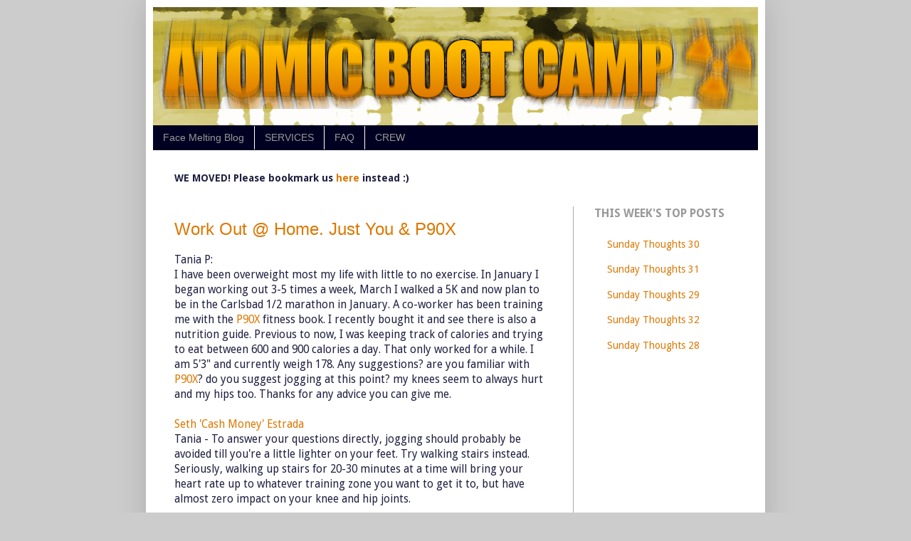

--- FILE ---
content_type: text/html; charset=UTF-8
request_url: http://abc.savant-studios.com/2010/11/work-out-home-just-you-p90x.html
body_size: 13057
content:
<!DOCTYPE html>
<html class='v2' dir='ltr' xmlns='http://www.w3.org/1999/xhtml' xmlns:b='http://www.google.com/2005/gml/b' xmlns:data='http://www.google.com/2005/gml/data' xmlns:expr='http://www.google.com/2005/gml/expr' xmlns:fb='https://www.facebook.com/2008/fbml'>
<head>
<link href='https://www.blogger.com/static/v1/widgets/335934321-css_bundle_v2.css' rel='stylesheet' type='text/css'/>
<meta content='382860271784680' property='fb:app_id'/>
<meta content='IE=EmulateIE7' http-equiv='X-UA-Compatible'/>
<meta content='width=1100' name='viewport'/>
<meta content='text/html; charset=UTF-8' http-equiv='Content-Type'/>
<meta content='blogger' name='generator'/>
<link href='http://abc.savant-studios.com/favicon.ico' rel='icon' type='image/x-icon'/>
<link href='http://abc.savant-studios.com/2010/11/work-out-home-just-you-p90x.html' rel='canonical'/>
<link rel="alternate" type="application/atom+xml" title="FACE MELTING BLOG - Atom" href="http://abc.savant-studios.com/feeds/posts/default" />
<link rel="alternate" type="application/rss+xml" title="FACE MELTING BLOG - RSS" href="http://abc.savant-studios.com/feeds/posts/default?alt=rss" />
<link rel="service.post" type="application/atom+xml" title="FACE MELTING BLOG - Atom" href="https://www.blogger.com/feeds/6687065322189229642/posts/default" />

<link rel="alternate" type="application/atom+xml" title="FACE MELTING BLOG - Atom" href="http://abc.savant-studios.com/feeds/8989904766031375325/comments/default" />
<!--Can't find substitution for tag [blog.ieCssRetrofitLinks]-->
<link href='http://www.assoc-amazon.com/e/ir?t=savantfitness-20&l=btl&camp=213689&creative=392969&o=1&a=' rel='image_src'/>
<meta content='http://abc.savant-studios.com/2010/11/work-out-home-just-you-p90x.html' property='og:url'/>
<meta content='Work Out @ Home. Just You &amp; P90X' property='og:title'/>
<meta content='Tania P:   I  have been overweight most my life with little to no exercise. In  January I began working out 3-5 times a week, March I walked...' property='og:description'/>
<meta content='https://lh3.googleusercontent.com/blogger_img_proxy/AEn0k_t4-gh1MxXBtgPj02IKvmMeex_s2CtaPAoc-PG1fEEj3KnuG5VZP9PtSZB0iizN2Ss7sbtg92qDmMqg8YYInPAF25ghXzeIa1RM-qMlqQGoPDi-Ttnc1OCGK786qIeo4vLcl69TaTZr1nAekScEGXhoefaHbaB7lfPP9TPNx9cb=w1200-h630-p-k-no-nu' property='og:image'/>
<title>FACE MELTING BLOG: Work Out @ Home. Just You & P90X</title>
<!-- GdNOcLt6PJWxPXKAj5OePjC7LqM -->
<style type='text/css'>@font-face{font-family:'Droid Sans';font-style:normal;font-weight:400;font-display:swap;src:url(//fonts.gstatic.com/s/droidsans/v19/SlGVmQWMvZQIdix7AFxXkHNSbRYXags.woff2)format('woff2');unicode-range:U+0000-00FF,U+0131,U+0152-0153,U+02BB-02BC,U+02C6,U+02DA,U+02DC,U+0304,U+0308,U+0329,U+2000-206F,U+20AC,U+2122,U+2191,U+2193,U+2212,U+2215,U+FEFF,U+FFFD;}@font-face{font-family:'Droid Sans';font-style:normal;font-weight:700;font-display:swap;src:url(//fonts.gstatic.com/s/droidsans/v19/SlGWmQWMvZQIdix7AFxXmMh3eDs1ZyHKpWg.woff2)format('woff2');unicode-range:U+0000-00FF,U+0131,U+0152-0153,U+02BB-02BC,U+02C6,U+02DA,U+02DC,U+0304,U+0308,U+0329,U+2000-206F,U+20AC,U+2122,U+2191,U+2193,U+2212,U+2215,U+FEFF,U+FFFD;}</style>
<style id='page-skin-1' type='text/css'><!--
/*
-----------------------------------------------
Blogger Template Style
Name:     Simple
Designer: Josh Peterson
URL:      www.noaesthetic.com
----------------------------------------------- */
/* Variable definitions
====================
<Variable name="keycolor" description="Main Color" type="color" default="#66bbdd"/>
<Group description="Page Text" selector="body">
<Variable name="body.font" description="Font" type="font"
default="normal normal 12px Arial, Tahoma, Helvetica, FreeSans, sans-serif"/>
<Variable name="body.text.color" description="Text Color" type="color" default="#222222"/>
</Group>
<Group description="Backgrounds" selector=".body-fauxcolumns-outer">
<Variable name="body.background.color" description="Outer Background" type="color" default="#66bbdd"/>
<Variable name="content.background.color" description="Main Background" type="color" default="#ffffff"/>
<Variable name="header.background.color" description="Header Background" type="color" default="transparent"/>
</Group>
<Group description="Links" selector=".main-outer">
<Variable name="link.color" description="Link Color" type="color" default="#2288bb"/>
<Variable name="link.visited.color" description="Visited Color" type="color" default="#888888"/>
<Variable name="link.hover.color" description="Hover Color" type="color" default="#33aaff"/>
</Group>
<Group description="Blog Title" selector=".header h1">
<Variable name="header.font" description="Font" type="font"
default="normal normal 60px Arial, Tahoma, Helvetica, FreeSans, sans-serif"/>
<Variable name="header.text.color" description="Title Color" type="color" default="#3399bb" />
</Group>
<Group description="Blog Description" selector=".header .description">
<Variable name="description.text.color" description="Description Color" type="color"
default="#777777" />
</Group>
<Group description="Tabs Text" selector=".tabs-inner .widget li a">
<Variable name="tabs.font" description="Font" type="font"
default="normal normal 14px Arial, Tahoma, Helvetica, FreeSans, sans-serif"/>
<Variable name="tabs.text.color" description="Text Color" type="color" default="#999999"/>
<Variable name="tabs.selected.text.color" description="Selected Color" type="color" default="#000000"/>
</Group>
<Group description="Tabs Background" selector=".tabs-outer .PageList">
<Variable name="tabs.background.color" description="Background Color" type="color" default="#f5f5f5"/>
<Variable name="tabs.selected.background.color" description="Selected Color" type="color" default="#eeeeee"/>
</Group>
<Group description="Post Title" selector="h3.post-title, .comments h4">
<Variable name="post.title.font" description="Font" type="font"
default="normal normal 22px Arial, Tahoma, Helvetica, FreeSans, sans-serif"/>
</Group>
<Group description="Date Header" selector=".date-header">
<Variable name="date.header.color" description="Text Color" type="color"
default="#1f1f41"/>
<Variable name="date.header.background.color" description="Background Color" type="color"
default="transparent"/>
</Group>
<Group description="Post Footer" selector=".post-footer">
<Variable name="post.footer.text.color" description="Text Color" type="color" default="#666666"/>
<Variable name="post.footer.background.color" description="Background Color" type="color"
default="#f9f9f9"/>
<Variable name="post.footer.border.color" description="Shadow Color" type="color" default="#eeeeee"/>
</Group>
<Group description="Gadgets" selector="h2">
<Variable name="widget.title.font" description="Title Font" type="font"
default="normal bold 11px Arial, Tahoma, Helvetica, FreeSans, sans-serif"/>
<Variable name="widget.title.text.color" description="Title Color" type="color" default="#000000"/>
<Variable name="widget.alternate.text.color" description="Alternate Color" type="color" default="#999999"/>
</Group>
<Group description="Images" selector=".main-inner">
<Variable name="image.background.color" description="Background Color" type="color" default="#ffffff"/>
<Variable name="image.border.color" description="Border Color" type="color" default="#eeeeee"/>
<Variable name="image.text.color" description="Caption Text Color" type="color" default="#1f1f41"/>
</Group>
<Group description="Accents" selector=".content-inner">
<Variable name="body.rule.color" description="Separator Line Color" type="color" default="#eeeeee"/>
<Variable name="tabs.border.color" description="Tabs Border Color" type="color" default="#aaaaaa"/>
</Group>
<Variable name="body.background" description="Body Background" type="background"
color="#cccccc" default="$(color) none repeat scroll top left"/>
<Variable name="body.background.override" description="Body Background Override" type="string" default=""/>
<Variable name="body.background.gradient.cap" description="Body Gradient Cap" type="url"
default="url(//www.blogblog.com/1kt/simple/gradients_light.png)"/>
<Variable name="body.background.gradient.tile" description="Body Gradient Tile" type="url"
default="url(//www.blogblog.com/1kt/simple/body_gradient_tile_light.png)"/>
<Variable name="content.background.color.selector" description="Content Background Color Selector" type="string" default=".content-inner"/>
<Variable name="content.padding" description="Content Padding" type="length" default="10px"/>
<Variable name="content.padding.horizontal" description="Content Horizontal Padding" type="length" default="10px"/>
<Variable name="content.shadow.spread" description="Content Shadow Spread" type="length" default="40px"/>
<Variable name="content.shadow.spread.webkit" description="Content Shadow Spread (WebKit)" type="length" default="5px"/>
<Variable name="content.shadow.spread.ie" description="Content Shadow Spread (IE)" type="length" default="10px"/>
<Variable name="main.border.width" description="Main Border Width" type="length" default="0"/>
<Variable name="header.background.gradient" description="Header Gradient" type="url" default="none"/>
<Variable name="header.shadow.offset.left" description="Header Shadow Offset Left" type="length" default="-1px"/>
<Variable name="header.shadow.offset.top" description="Header Shadow Offset Top" type="length" default="-1px"/>
<Variable name="header.shadow.spread" description="Header Shadow Spread" type="length" default="1px"/>
<Variable name="header.padding" description="Header Padding" type="length" default="30px"/>
<Variable name="header.border.size" description="Header Border Size" type="length" default="1px"/>
<Variable name="header.bottom.border.size" description="Header Bottom Border Size" type="length" default="1px"/>
<Variable name="header.border.horizontalsize" description="Header Horizontal Border Size" type="length" default="0"/>
<Variable name="description.text.size" description="Description Text Size" type="string" default="140%"/>
<Variable name="tabs.margin.top" description="Tabs Margin Top" type="length" default="0" />
<Variable name="tabs.margin.side" description="Tabs Side Margin" type="length" default="30px" />
<Variable name="tabs.background.gradient" description="Tabs Background Gradient" type="url"
default="url(//www.blogblog.com/1kt/simple/gradients_light.png)"/>
<Variable name="tabs.border.width" description="Tabs Border Width" type="length" default="1px"/>
<Variable name="tabs.bevel.border.width" description="Tabs Bevel Border Width" type="length" default="1px"/>
<Variable name="date.header.padding" description="Date Header Padding" type="string" default="inherit"/>
<Variable name="date.header.letterspacing" description="Date Header Letter Spacing" type="string" default="inherit"/>
<Variable name="date.header.margin" description="Date Header Margin" type="string" default="inherit"/>
<Variable name="post.margin.bottom" description="Post Bottom Margin" type="length" default="25px"/>
<Variable name="image.border.small.size" description="Image Border Small Size" type="length" default="2px"/>
<Variable name="image.border.large.size" description="Image Border Large Size" type="length" default="5px"/>
<Variable name="page.width.selector" description="Page Width Selector" type="string" default=".region-inner"/>
<Variable name="page.width" description="Page Width" type="string" default="auto"/>
<Variable name="main.section.margin" description="Main Section Margin" type="length" default="15px"/>
<Variable name="main.padding" description="Main Padding" type="length" default="15px"/>
<Variable name="main.padding.top" description="Main Padding Top" type="length" default="30px"/>
<Variable name="main.padding.bottom" description="Main Padding Bottom" type="length" default="30px"/>
<Variable name="paging.background"
color="#ffffff"
description="Background of blog paging area" type="background"
default="transparent none no-repeat scroll top center"/>
<Variable name="footer.bevel" description="Bevel border length of footer" type="length" default="0"/>
<Variable name="mobile.background.overlay" description="Mobile Background Overlay" type="string"
default="transparent none repeat scroll top left"/>
<Variable name="mobile.background.size" description="Mobile Background Size" type="string" default="auto"/>
<Variable name="mobile.button.color" description="Mobile Button Color" type="color" default="#ffffff" />
<Variable name="startSide" description="Side where text starts in blog language" type="automatic" default="left"/>
<Variable name="endSide" description="Side where text ends in blog language" type="automatic" default="right"/>
*/
/* Content
----------------------------------------------- */
body {
font: normal normal 14px Droid Sans;
color: #1f1f41;
background: #cccccc none repeat scroll top left;
padding: 0 40px 40px 40px;
}
html body .region-inner {
min-width: 0;
max-width: 100%;
width: auto;
}
a:link {
text-decoration:none;
color: #dd7700;
}
a:visited {
text-decoration:none;
color: #666666;
}
a:hover {
text-decoration:underline;
color: #cc6600;
}
.body-fauxcolumn-outer .fauxcolumn-inner {
background: transparent none repeat scroll top left;
_background-image: none;
}
.body-fauxcolumn-outer .cap-top {
position: absolute;
z-index: 1;
height: 400px;
width: 100%;
background: #cccccc none repeat scroll top left;
}
.body-fauxcolumn-outer .cap-top .cap-left {
width: 100%;
background: transparent none repeat-x scroll top left;
_background-image: none;
}
.content-outer {
-moz-box-shadow: 0 0 40px rgba(0, 0, 0, .15);
-webkit-box-shadow: 0 0 5px rgba(0, 0, 0, .15);
-goog-ms-box-shadow: 0 0 10px #333333;
box-shadow: 0 0 40px rgba(0, 0, 0, .15);
margin-bottom: 1px;
}
.content-inner {
padding: 10px 10px;
}
.content-inner {
background-color: #ffffff;
}
/* Header
----------------------------------------------- */
.header-outer {
background: transparent none repeat-x scroll 0 -400px;
_background-image: none;
}
.Header h1 {
font: normal normal 60px Impact, sans-serif;;
color: #dd7700;
text-shadow: -1px -1px 1px rgba(0, 0, 0, .2);
}
.Header h1 a {
color: #dd7700;
}
.Header .description {
font-size: 140%;
color: #aaaaaa;
}
.header-inner .Header .titlewrapper {
padding: 22px 30px;
}
.header-inner .Header .descriptionwrapper {
padding: 0 30px;
}
/* Tabs
----------------------------------------------- */
.tabs-inner .section:first-child {
border-top: 1px solid transparent;
}
.tabs-inner .section:first-child ul {
margin-top: -1px;
border-top: 1px solid transparent;
border-left: 0 solid transparent;
border-right: 0 solid transparent;
}
.tabs-inner .widget ul {
background: #000022 none repeat-x scroll 0 -800px;
_background-image: none;
border-bottom: 1px solid transparent;
margin-top: 0;
margin-left: -30px;
margin-right: -30px;
}
.tabs-inner .widget li a {
display: inline-block;
padding: .6em 1em;
font: normal normal 14px Verdana, Geneva, sans-serif;;
color: #999999;
border-left: 1px solid #ffffff;
border-right: 0 solid transparent;
}
.tabs-inner .widget li:first-child a {
border-left: none;
}
.tabs-inner .widget li.selected a, .tabs-inner .widget li a:hover {
color: #ffffff;
background-color: #cc6600;
text-decoration: none;
}
/* Columns
----------------------------------------------- */
.main-outer {
border-top: 0 solid #aaaaaa;
}
.fauxcolumn-left-outer .fauxcolumn-inner {
border-right: 1px solid #aaaaaa;
}
.fauxcolumn-right-outer .fauxcolumn-inner {
border-left: 1px solid #aaaaaa;
}
/* Headings
----------------------------------------------- */
h2 {
margin: 0 0 1em 0;
font: normal bold 16px Droid Sans;
color: #999999;
text-transform: uppercase;
}
/* Widgets
----------------------------------------------- */
.widget .zippy {
color: #999999;
text-shadow: 2px 2px 1px rgba(0, 0, 0, .1);
}
.widget .popular-posts ul {
list-style: none;
}
/* Posts
----------------------------------------------- */
.date-header span {
background-color: transparent;
color: transparent;
padding: inherit;
letter-spacing: inherit;
margin: inherit;
background:white;
border-bottom: 0px solid #000000;
font-size:0px;
margin-left:0px;
padding:0px 0px 0px 0px;
width:0px;
word-wrap:break-word;
float:left;
}
.main-inner {
padding-top: 30px;
padding-bottom: 30px;
}
.main-inner .column-center-inner {
padding: 0 15px;
}
.main-inner .column-center-inner .section {
margin: 0 15px;
}
.post {
margin: 0 0 25px 0;
}
h3.post-title, .comments h4 {
font: normal normal 24px Impact, sans-serif;
margin: .75em 0 0;
}
.post-body {
font-size: 110%;
line-height: 1.4;
position: relative;
}
.post-body img, .post-body .tr-caption-container, .Profile img, .Image img,
.BlogList .item-thumbnail img {
padding: 0;
background: #000022;
border: 1px solid #cccccc;
-moz-box-shadow: 1px 1px 5px rgba(0, 0, 0, .1);
-webkit-box-shadow: 1px 1px 5px rgba(0, 0, 0, .1);
box-shadow: 1px 1px 5px rgba(0, 0, 0, .1);
}
.post-body img, .post-body .tr-caption-container {
padding: 1px;
}
.post-body .tr-caption-container {
color: #1f1f41;
}
.post-body .tr-caption-container img {
padding: 0;
background: transparent;
border: none;
-moz-box-shadow: 0 0 0 rgba(0, 0, 0, .1);
-webkit-box-shadow: 0 0 0 rgba(0, 0, 0, .1);
box-shadow: 0 0 0 rgba(0, 0, 0, .1);
}
.post-header {
margin: 0 0 1.5em;
line-height: 1.6;
font-size: 90%;
}
.post-footer {
margin: 20px -2px 0;
padding: 5px 10px;
color: #aaaaaa;
background-color: transparent;
border-bottom: 1px solid #999999;
line-height: 1.6;
font-size: 90%;
}
#comments .comment-author {
padding-top: 1.5em;
border-top: 1px solid #aaaaaa;
background-position: 0 1.5em;
}
#comments .comment-author:first-child {
padding-top: 0;
border-top: none;
}
.avatar-image-container {
margin: .2em 0 0;
}
#comments .avatar-image-container img {
border: 1px solid #cccccc;
}
/* Comments
----------------------------------------------- */
.comments .comments-content .icon.blog-author {
background-repeat: no-repeat;
background-image: url([data-uri]);
}
.comments .comments-content .loadmore a {
border-top: 1px solid #999999;
border-bottom: 1px solid #999999;
}
.comments .comment-thread.inline-thread {
background-color: transparent;
}
.comments .continue {
border-top: 2px solid #999999;
}
/* Accents
---------------------------------------------- */
.section-columns td.columns-cell {
border-left: 1px solid #aaaaaa;
}
.blog-pager {
background: transparent none no-repeat scroll top center;
}
.blog-pager-older-link, .home-link,
.blog-pager-newer-link {
background-color: #ffffff;
padding: 5px;
}
.footer-outer {
border-top: 0 dashed #bbbbbb;
}
/* Mobile
----------------------------------------------- */
body.mobile  {
background-size: auto;
}
.mobile .body-fauxcolumn-outer {
background: transparent none repeat scroll top left;
}
.mobile .body-fauxcolumn-outer .cap-top {
background-size: 100% auto;
}
.mobile .content-outer {
-webkit-box-shadow: 0 0 3px rgba(0, 0, 0, .15);
box-shadow: 0 0 3px rgba(0, 0, 0, .15);
padding: 0 40px;
}
body.mobile .AdSense {
margin: 0 -40px;
}
.mobile .tabs-inner .widget ul {
margin-left: 0;
margin-right: 0;
}
.mobile .post {
margin: 0;
}
.mobile .main-inner .column-center-inner .section {
margin: 0;
}
.mobile .date-header span {
padding: 0.1em 10px;
margin: 0 -10px;
}
.mobile h3.post-title {
margin: 0;
}
.mobile .blog-pager {
background: transparent none no-repeat scroll top center;
}
.mobile .footer-outer {
border-top: none;
}
.mobile .main-inner, .mobile .footer-inner {
background-color: #ffffff;
}
.mobile-index-contents {
color: #1f1f41;
}
.mobile-link-button {
background-color: #dd7700;
}
.mobile-link-button a:link, .mobile-link-button a:visited {
color: #ffffff;
}
.mobile .tabs-inner .section:first-child {
border-top: none;
}
.mobile .tabs-inner .PageList .widget-content {
background-color: #cc6600;
color: #ffffff;
border-top: 1px solid transparent;
border-bottom: 1px solid transparent;
}
.mobile .tabs-inner .PageList .widget-content .pagelist-arrow {
border-left: 1px solid transparent;
}
#navbar
{
height:0px;
visibility:hidden;
display:none
}
--></style>
<style id='template-skin-1' type='text/css'><!--
body {
min-width: 870px;
}
.content-outer, .content-fauxcolumn-outer, .region-inner {
min-width: 870px;
max-width: 870px;
_width: 870px;
}
.main-inner .columns {
padding-left: 0px;
padding-right: 260px;
}
.main-inner .fauxcolumn-center-outer {
left: 0px;
right: 260px;
/* IE6 does not respect left and right together */
_width: expression(this.parentNode.offsetWidth -
parseInt("0px") -
parseInt("260px") + 'px');
}
.main-inner .fauxcolumn-left-outer {
width: 0px;
}
.main-inner .fauxcolumn-right-outer {
width: 260px;
}
.main-inner .column-left-outer {
width: 0px;
right: 100%;
margin-left: -0px;
}
.main-inner .column-right-outer {
width: 260px;
margin-right: -260px;
}
#layout {
min-width: 0;
}
#layout .content-outer {
min-width: 0;
width: 800px;
}
#layout .region-inner {
min-width: 0;
width: auto;
}
--></style>
<link href='http://mfi.re/imgbnc.php/b22cbbc08dda9a0f0026d61deb5456034g.jpg' rel='shortcut icon'/>
<link href='http://mfi.re/imgbnc.php/b22cbbc08dda9a0f0026d61deb5456034g.jpg' rel='icon'/>
<script src='http://w.sharethis.com/button/buttons.js' type='text/javascript'></script>
<script type='text/javascript'>stLight.options({publisher: "afcf103e-f9d9-4032-8510-4669620ac2e2"});</script>
<script type='text/javascript'>

  var _gaq = _gaq || [];
  _gaq.push(['_setAccount', 'UA-10750928-4']);
  _gaq.push(['_setDomainName', 'toxic-fat.com']);
  _gaq.push(['_trackPageview']);

  (function() {
    var ga = document.createElement('script'); ga.type = 'text/javascript'; ga.async = true;
    ga.src = ('https:' == document.location.protocol ? 'https://ssl' : 'http://www') + '.google-analytics.com/ga.js';
    var s = document.getElementsByTagName('script')[0]; s.parentNode.insertBefore(ga, s);
  })();

</script>
<link href='https://www.blogger.com/dyn-css/authorization.css?targetBlogID=6687065322189229642&amp;zx=84d816c3-7a29-4503-9186-c668a67af844' media='none' onload='if(media!=&#39;all&#39;)media=&#39;all&#39;' rel='stylesheet'/><noscript><link href='https://www.blogger.com/dyn-css/authorization.css?targetBlogID=6687065322189229642&amp;zx=84d816c3-7a29-4503-9186-c668a67af844' rel='stylesheet'/></noscript>
<meta name='google-adsense-platform-account' content='ca-host-pub-1556223355139109'/>
<meta name='google-adsense-platform-domain' content='blogspot.com'/>

<!-- data-ad-client=ca-pub-0625452863408907 -->

</head>
<body class='loading'>
<div class='navbar section' id='navbar'><div class='widget Navbar' data-version='1' id='Navbar1'><script type="text/javascript">
    function setAttributeOnload(object, attribute, val) {
      if(window.addEventListener) {
        window.addEventListener('load',
          function(){ object[attribute] = val; }, false);
      } else {
        window.attachEvent('onload', function(){ object[attribute] = val; });
      }
    }
  </script>
<div id="navbar-iframe-container"></div>
<script type="text/javascript" src="https://apis.google.com/js/platform.js"></script>
<script type="text/javascript">
      gapi.load("gapi.iframes:gapi.iframes.style.bubble", function() {
        if (gapi.iframes && gapi.iframes.getContext) {
          gapi.iframes.getContext().openChild({
              url: 'https://www.blogger.com/navbar/6687065322189229642?po\x3d8989904766031375325\x26origin\x3dhttp://abc.savant-studios.com',
              where: document.getElementById("navbar-iframe-container"),
              id: "navbar-iframe"
          });
        }
      });
    </script><script type="text/javascript">
(function() {
var script = document.createElement('script');
script.type = 'text/javascript';
script.src = '//pagead2.googlesyndication.com/pagead/js/google_top_exp.js';
var head = document.getElementsByTagName('head')[0];
if (head) {
head.appendChild(script);
}})();
</script>
</div></div>
<div class='body-fauxcolumns'>
<div class='fauxcolumn-outer body-fauxcolumn-outer'>
<div class='cap-top'>
<div class='cap-left'></div>
<div class='cap-right'></div>
</div>
<div class='fauxborder-left'>
<div class='fauxborder-right'></div>
<div class='fauxcolumn-inner'>
</div>
</div>
<div class='cap-bottom'>
<div class='cap-left'></div>
<div class='cap-right'></div>
</div>
</div>
</div>
<div class='content'>
<div class='content-fauxcolumns'>
<div class='fauxcolumn-outer content-fauxcolumn-outer'>
<div class='cap-top'>
<div class='cap-left'></div>
<div class='cap-right'></div>
</div>
<div class='fauxborder-left'>
<div class='fauxborder-right'></div>
<div class='fauxcolumn-inner'>
</div>
</div>
<div class='cap-bottom'>
<div class='cap-left'></div>
<div class='cap-right'></div>
</div>
</div>
</div>
<div class='content-outer'>
<div class='content-cap-top cap-top'>
<div class='cap-left'></div>
<div class='cap-right'></div>
</div>
<div class='fauxborder-left content-fauxborder-left'>
<div class='fauxborder-right content-fauxborder-right'></div>
<div class='content-inner'>
<header>
<div class='header-outer'>
<div class='header-cap-top cap-top'>
<div class='cap-left'></div>
<div class='cap-right'></div>
</div>
<div class='fauxborder-left header-fauxborder-left'>
<div class='fauxborder-right header-fauxborder-right'></div>
<div class='region-inner header-inner'>
<div class='header section' id='header'><div class='widget Header' data-version='1' id='Header1'>
<div id='header-inner'>
<a href='http://abc.savant-studios.com/' style='display: block'>
<img alt='FACE MELTING BLOG' height='166px; ' id='Header1_headerimg' src='https://blogger.googleusercontent.com/img/b/R29vZ2xl/AVvXsEgL9h3pDFs1aVIonF0jSavK20BjZVT2bsiOp4spA51MFHsfIo9vyhBAoKbNu2sG64gjD-Zm0W7SgEHDIZkX_5lWPzm03-0cbAZMF5vpkXidyyGEeyrhUv_722Vb-MzwTbfuOmPIAJHo1kff/s1600/2012-9-24_SITE-banner.png' style='display: block' width='851px; '/>
</a>
</div>
</div></div>
</div>
</div>
<div class='header-cap-bottom cap-bottom'>
<div class='cap-left'></div>
<div class='cap-right'></div>
</div>
</div>
</header>
<div class='tabs-outer'>
<div class='tabs-cap-top cap-top'>
<div class='cap-left'></div>
<div class='cap-right'></div>
</div>
<div class='fauxborder-left tabs-fauxborder-left'>
<div class='fauxborder-right tabs-fauxborder-right'></div>
<div class='region-inner tabs-inner'>
<div class='tabs section' id='crosscol'><div class='widget PageList' data-version='1' id='PageList1'>
<h2>Pages</h2>
<div class='widget-content'>
<ul>
<li>
<a href='http://abc.savant-studios.com/'>Face Melting Blog</a>
</li>
<li>
<a href='http://abc.savant-studios.com/p/boot-camps.html'>SERVICES</a>
</li>
<li>
<a href='http://abc.savant-studios.com/p/faq.html'>FAQ</a>
</li>
<li>
<a href='http://abc.savant-studios.com/p/crew.html'>CREW</a>
</li>
</ul>
<div class='clear'></div>
</div>
</div></div>
<div class='tabs section' id='crosscol-overflow'><div class='widget Text' data-version='1' id='Text1'>
<div class='widget-content'>
<b>WE MOVED! Please bookmark us <a href="http://abc.savant-studios.com/">here </a>instead :)</b>
</div>
<div class='clear'></div>
</div></div>
</div>
</div>
<div class='tabs-cap-bottom cap-bottom'>
<div class='cap-left'></div>
<div class='cap-right'></div>
</div>
</div>
<div class='main-outer'>
<div class='main-cap-top cap-top'>
<div class='cap-left'></div>
<div class='cap-right'></div>
</div>
<div class='fauxborder-left main-fauxborder-left'>
<div class='fauxborder-right main-fauxborder-right'></div>
<div class='region-inner main-inner'>
<div class='columns fauxcolumns'>
<div class='fauxcolumn-outer fauxcolumn-center-outer'>
<div class='cap-top'>
<div class='cap-left'></div>
<div class='cap-right'></div>
</div>
<div class='fauxborder-left'>
<div class='fauxborder-right'></div>
<div class='fauxcolumn-inner'>
</div>
</div>
<div class='cap-bottom'>
<div class='cap-left'></div>
<div class='cap-right'></div>
</div>
</div>
<div class='fauxcolumn-outer fauxcolumn-left-outer'>
<div class='cap-top'>
<div class='cap-left'></div>
<div class='cap-right'></div>
</div>
<div class='fauxborder-left'>
<div class='fauxborder-right'></div>
<div class='fauxcolumn-inner'>
</div>
</div>
<div class='cap-bottom'>
<div class='cap-left'></div>
<div class='cap-right'></div>
</div>
</div>
<div class='fauxcolumn-outer fauxcolumn-right-outer'>
<div class='cap-top'>
<div class='cap-left'></div>
<div class='cap-right'></div>
</div>
<div class='fauxborder-left'>
<div class='fauxborder-right'></div>
<div class='fauxcolumn-inner'>
</div>
</div>
<div class='cap-bottom'>
<div class='cap-left'></div>
<div class='cap-right'></div>
</div>
</div>
<!-- corrects IE6 width calculation -->
<div class='columns-inner'>
<div class='column-center-outer'>
<div class='column-center-inner'>
<div class='main section' id='main'><div class='widget Blog' data-version='1' id='Blog1'>
<div class='blog-posts hfeed'>

          <div class="date-outer">
        

          <div class="date-posts">
        
<div class='post-outer'>
<div class='post hentry'>
<a name='8989904766031375325'></a>
<h3 class='post-title entry-title'>
<a href='http://abc.savant-studios.com/2010/11/work-out-home-just-you-p90x.html'>Work Out @ Home. Just You & P90X</a>
</h3>
<div class='post-header'>
<div class='post-header-line-1'></div>
</div>
<div class='post-body entry-content'>
Tania P: <br />
<div class="text_exposed_root text_exposed" id="id_4cbcaa90bfd949c96781169">
I  have been overweight most my life with little to no exercise. In  January I began working out 3-5 times a week, March I walked a 5K  and now plan to be in the Carlsbad 1/2 marathon in January. A co-worker  has been training me with the <a href="http://www.amazon.com/s/?ie=UTF8&amp;tag=savantfitness-20&amp;link_code=btl&amp;camp=213689&amp;creative=392969&amp;search-alias=aps&amp;field-keywords=P90X" target="_blank">P90X</a><img alt="" border="0" height="1" src="http://www.assoc-amazon.com/e/ir?t=savantfitness-20&amp;l=btl&amp;camp=213689&amp;creative=392969&amp;o=1&amp;a=" style="border: medium none ! important; margin: 0px ! important; padding: 0px ! important;" width="1" /><span class="text_exposed_show">  fitness book. I recently bought it and see there is also a nutrition  guide. Previous to now, I was keeping track of calories and trying to  eat between 600 and 900 calories a day. That only worked for a while. I  am 5'3" and currently weigh 178. Any suggestions? are you familiar with  <a href="http://www.amazon.com/s/?ie=UTF8&amp;tag=savantfitness-20&amp;link_code=btl&amp;camp=213689&amp;creative=392969&amp;search-alias=aps&amp;field-keywords=P90X" target="_blank">P90X</a><img alt="" border="0" height="1" src="http://www.assoc-amazon.com/e/ir?t=savantfitness-20&amp;l=btl&amp;camp=213689&amp;creative=392969&amp;o=1&amp;a=" style="border: medium none ! important; margin: 0px ! important; padding: 0px ! important;" width="1" />? do you suggest jogging at this point? my knees seem to always hurt  and my hips too. Thanks for any advice you can give me.&nbsp;</span><br />
<span class="text_exposed_show"><br /></span></div>
<div class="text_exposed_root text_exposed" id="id_4cbcaa90bfd949c96781169">
</div>
<div class="text_exposed_root text_exposed" id="id_4cbcaa90bfd949c96781169">
<a class="actorName" href="http://www.atomicbootcamp.com/">Seth 'Cash Money' Estrada</a> <br />
<div class="text_exposed_root text_exposed" id="id_4cbcaa90c1d6e6865573200">
Tania  - To answer your questions directly, jogging should probably be avoided  till you're a little lighter on your feet. Try walking stairs instead.  Seriously, walking up stairs for 20-30 minutes at a time will bring your  heart rate up to w<span class="text_exposed_hide"></span><span class="text_exposed_show">hatever training zone you want to get it to, but have almost zero impact on your knee and hip joints.<br />
<br />
On  the nutritional side of things P90X, like any exercise program, is only  as good as your eating habits. Unfortunately calorie restriction  doesn't work for very long, as you discovered. I want you to borrow two  books from the library. [Don't buy them! Try them out first] The first  is '<a href="http://www.amazon.com/Body-Life-Mental-Physical-Strength/dp/0060193395?ie=UTF8&amp;tag=savantfitness-20&amp;link_code=btl&amp;camp=213689&amp;creative=392969" target="_blank">Body for Life</a><img alt="" border="0" height="1" src="http://www.assoc-amazon.com/e/ir?t=savantfitness-20&amp;l=btl&amp;camp=213689&amp;creative=392969&amp;o=1&amp;a=0060193395" style="border: medium none ! important; margin: 0px ! important; padding: 0px ! important;" width="1" />' by <a href="http://www.amazon.com/s/?ie=UTF8&amp;tag=savantfitness-20&amp;link_code=btl&amp;camp=213689&amp;creative=392969&amp;search-alias=aps&amp;field-keywords=Bill%20Phillips" target="_blank">Bill Phillips</a><img alt="" border="0" height="1" src="http://www.assoc-amazon.com/e/ir?t=savantfitness-20&amp;l=btl&amp;camp=213689&amp;creative=392969&amp;o=1&amp;a=" style="border: medium none ! important; margin: 0px ! important; padding: 0px ! important;" width="1" />. It's a great introduction to the  higher-protein-plus-supple<span class="word_break"></span>mentation  paradigm, and is largely responsible for the higher incidence of  awesome physiques that we've been seeing since the mid 90's. It is a  slightly more sustainable nutritional model. <br />
<br />
The next book is  '<a href="http://www.amazon.com/Zone-Dietary-Permanently-Physical-Performance/dp/0060391502?ie=UTF8&amp;tag=savantfitness-20&amp;link_code=btl&amp;camp=213689&amp;creative=392969" target="_blank">Enter the Zone</a><img alt="" border="0" height="1" src="http://www.assoc-amazon.com/e/ir?t=savantfitness-20&amp;l=btl&amp;camp=213689&amp;creative=392969&amp;o=1&amp;a=0060391502" style="border: medium none ! important; margin: 0px ! important; padding: 0px ! important;" width="1" />' by <a href="http://www.amazon.com/s/?ie=UTF8&amp;tag=savantfitness-20&amp;link_code=btl&amp;camp=213689&amp;creative=392969&amp;search-alias=aps&amp;field-keywords=Dr.%20Barry%20Sears" target="_blank">Dr. Barry Sears</a><img alt="" border="0" height="1" src="http://www.assoc-amazon.com/e/ir?t=savantfitness-20&amp;l=btl&amp;camp=213689&amp;creative=392969&amp;o=1&amp;a=" style="border: medium none ! important; margin: 0px ! important; padding: 0px ! important;" width="1" />. This is a much more sustainable  nutritional model, though it can be more expensive to get all the  varieties of foods he recommends. That said, Barry Sears is a doctor,  with numerous scientific case studies to prove the effectiveness of his  hypotheses, and Bill Phillips is an 'expert', with really good anecdotal  evidence. Both have their place. <br />
<br />
Now, '<a href="http://www.amazon.com/Zone-Dietary-Permanently-Physical-Performance/dp/0060391502?ie=UTF8&amp;tag=savantfitness-20&amp;link_code=btl&amp;camp=213689&amp;creative=392969" target="_blank">Enter the Zone</a><img alt="" border="0" height="1" src="http://www.assoc-amazon.com/e/ir?t=savantfitness-20&amp;l=btl&amp;camp=213689&amp;creative=392969&amp;o=1&amp;a=0060391502" style="border: medium none ! important; margin: 0px ! important; padding: 0px ! important;" width="1" />' is  really an introduction to the so-called '<a href="http://www.amazon.com/s/?ie=UTF8&amp;tag=savantfitness-20&amp;link_code=btl&amp;camp=213689&amp;creative=392969&amp;search-alias=aps&amp;field-keywords=Zone%20Diet" target="_blank">Zone Diet</a><img alt="" border="0" height="1" src="http://www.assoc-amazon.com/e/ir?t=savantfitness-20&amp;l=btl&amp;camp=213689&amp;creative=392969&amp;o=1&amp;a=" style="border: medium none ! important; margin: 0px ! important; padding: 0px ! important;" width="1" />', and lays down the  scientific foundation for why it is so successful. '<a href="http://www.amazon.com/Mastering-Zone-Achieving-SuperHealth-Permanent/dp/0060391901?ie=UTF8&amp;tag=savantfitness-20&amp;link_code=btl&amp;camp=213689&amp;creative=392969" target="_blank">Mastering the Zone</a><img alt="" border="0" height="1" src="http://www.assoc-amazon.com/e/ir?t=savantfitness-20&amp;l=btl&amp;camp=213689&amp;creative=392969&amp;o=1&amp;a=0060391901" style="border: medium none ! important; margin: 0px ! important; padding: 0px ! important;" width="1" />'  is a follow up book, which contains many more recipes, shopping lists,  tips, and tricks to get you past the initial try-out period. If you find  the Zone effective, then this book should help you stay in the Zone  more effectively.<br />
<br />
Try each book for 4-6 weeks, and then decide  which one is working best/is more maintainable for you. Once you've  chosen the best nutritional model for you, stick to it religiously, like  your very life depends on it. Two weeks before the marathon, go ahead  and re-evaluate the approach you wish to take for AFTER the marathon.  Don't wait till you get home from that 13 mile run. Why? Because most  people quit due to lack of planning. You will not quit.<br />
<br />
Best of luck. Let me know how you like the books!</span></div>
<span class="text_exposed_show"> </span></div>
<br />
<blockquote>
<div>
<span style="font-size: small;"><i>So if you got to this point, obviously you read the whole post- Thanks! I've kept this blog 100% ad-free, so if you found any part of it useful, all I ask in return is that you please hit that <b>Facebook Share</b> button, or maybe share it on <b>Google+</b>, <b>Twitter</b> or <b>Digg</b>- it's really easy, and it helps more people benefit from the tips, tricks, and fun we're having over here. Thanks again!</i></span></div>
<br />
<span class='st_facebook_vcount' displayText='Facebook'></span>
<span class='st_googleplus_vcount' displayText='Google +'></span>
<span class='st_twitter_vcount' displayText='Tweet'></span>
<span class='st_digg_vcount' displayText='Digg'></span></blockquote>
<div style='clear: both;'></div>
</div>
<div class='post-footer'>
<div class='post-footer-line post-footer-line-1'><span class='post-author vcard'>
Spit by
<span class='fn'>Unknown</span>
</span>
<span class='post-timestamp'>
</span>
<span class='post-comment-link'>
</span>
<span class='post-icons'>
<span class='item-control blog-admin pid-1465879210'>
<a href='https://www.blogger.com/post-edit.g?blogID=6687065322189229642&postID=8989904766031375325&from=pencil' title='Edit Post'>
<img alt='' class='icon-action' height='18' src='https://resources.blogblog.com/img/icon18_edit_allbkg.gif' width='18'/>
</a>
</span>
</span>
</div>
<div class='post-footer-line post-footer-line-2'><span class='post-labels'>
Labels:
<a href='http://abc.savant-studios.com/search/label/cardio' rel='tag'>cardio</a>,
<a href='http://abc.savant-studios.com/search/label/nutrition' rel='tag'>nutrition</a>,
<a href='http://abc.savant-studios.com/search/label/running' rel='tag'>running</a>,
<a href='http://abc.savant-studios.com/search/label/stamina' rel='tag'>stamina</a>
</span>
</div>
<div class='post-footer-line post-footer-line-3'><span class='post-location'>
<div id='fb-root'></div>
<script>(function(d){ var js, id = 'facebook-jssdk'; if (d.getElementById(id)) {return;} js = d.createElement('script'); js.id = id; js.async = true; js.src = "//connect.facebook.net/en_US/all.js#xfbml=1"; d.getElementsByTagName('head')[0].appendChild(js); }(document));</script>
<fb:comments colorscheme='light' href='http://abc.savant-studios.com/2010/11/work-out-home-just-you-p90x.html' title='Work Out @ Home. Just You & P90X' width='520' xid='8989904766031375325'></fb:comments>
</span>
</div>
</div>
</div>
<div class='comments' id='comments'>
<a name='comments'></a>
</div>
</div>

        </div></div>
      
</div>
<div class='blog-pager' id='blog-pager'>
<span id='blog-pager-newer-link'>
<a class='blog-pager-newer-link' href='http://abc.savant-studios.com/2010/12/face-melting-contest-win-free-music.html' id='Blog1_blog-pager-newer-link' title='Newer Post'>Newer Post</a>
</span>
<span id='blog-pager-older-link'>
<a class='blog-pager-older-link' href='http://abc.savant-studios.com/2010/11/enter-crow.html' id='Blog1_blog-pager-older-link' title='Older Post'>Older Post</a>
</span>
<a class='home-link' href='http://abc.savant-studios.com/'>Home</a>
</div>
<div class='clear'></div>
<div class='post-feeds'>
</div>
</div><div class='widget HTML' data-version='1' id='HTML2'><script type="text/javascript" src="http://api.content.ad/Scripts/widget.js?id=59b93605-7c16-4be9-b6e2-f44cfcb9771b&amp;d=dG94aWMtZmF0LmNvbQ==&amp;wid=5496"></script></div></div>
</div>
</div>
<div class='column-left-outer'>
<div class='column-left-inner'>
<aside>
</aside>
</div>
</div>
<div class='column-right-outer'>
<div class='column-right-inner'>
<aside>
<div class='sidebar section' id='sidebar-right-1'><div class='widget PopularPosts' data-version='1' id='PopularPosts1'>
<h2>This Week's Top Posts</h2>
<div class='widget-content popular-posts'>
<ul>
<li>
<a href='http://abc.savant-studios.com/2013/05/sunday-thoughts-30.html'>Sunday Thoughts 30</a>
</li>
<li>
<a href='http://abc.savant-studios.com/2013/06/sunday-thoughts-31.html'>Sunday Thoughts 31</a>
</li>
<li>
<a href='http://abc.savant-studios.com/2013/05/sunday-thoughts-29.html'>Sunday Thoughts 29</a>
</li>
<li>
<a href='http://abc.savant-studios.com/2013/06/sunday-thoughts-32.html'>Sunday Thoughts 32</a>
</li>
<li>
<a href='http://abc.savant-studios.com/2013/05/sunday-thoughts-28.html'>Sunday Thoughts 28</a>
</li>
</ul>
<div class='clear'></div>
</div>
</div></div>
</aside>
</div>
</div>
</div>
<div style='clear: both'></div>
<!-- columns -->
</div>
<!-- main -->
</div>
</div>
<div class='main-cap-bottom cap-bottom'>
<div class='cap-left'></div>
<div class='cap-right'></div>
</div>
</div>
<footer>
<div class='footer-outer'>
<div class='footer-cap-top cap-top'>
<div class='cap-left'></div>
<div class='cap-right'></div>
</div>
<div class='fauxborder-left footer-fauxborder-left'>
<div class='fauxborder-right footer-fauxborder-right'></div>
<div class='region-inner footer-inner'>
<div class='foot no-items section' id='footer-1'></div>
<!-- outside of the include in order to lock Attribution widget -->
<div class='foot section' id='footer-3'><div class='widget Attribution' data-version='1' id='Attribution1'>
<div class='widget-content' style='text-align: center;'>
All Content &#169; Creative Commons Attribution - Seth Estrada. Powered by <a href='https://www.blogger.com' target='_blank'>Blogger</a>.
</div>
<div class='clear'></div>
</div></div>
</div>
</div>
<div class='footer-cap-bottom cap-bottom'>
<div class='cap-left'></div>
<div class='cap-right'></div>
</div>
</div>
</footer>
<!-- content -->
</div>
</div>
<div class='content-cap-bottom cap-bottom'>
<div class='cap-left'></div>
<div class='cap-right'></div>
</div>
</div>
</div>
<script type='text/javascript'>
    window.setTimeout(function() {
        document.body.className = document.body.className.replace('loading', '');
      }, 10);
  </script>
<script src='http://www.assoc-amazon.com/s/link-enhancer?tag=savantfitness-20&o=1' type='text/javascript'></script>

<script type="text/javascript" src="https://www.blogger.com/static/v1/widgets/2028843038-widgets.js"></script>
<script type='text/javascript'>
window['__wavt'] = 'AOuZoY4kLdIGkuw5DcwBUcHOhAYgYtOCBw:1769357002424';_WidgetManager._Init('//www.blogger.com/rearrange?blogID\x3d6687065322189229642','//abc.savant-studios.com/2010/11/work-out-home-just-you-p90x.html','6687065322189229642');
_WidgetManager._SetDataContext([{'name': 'blog', 'data': {'blogId': '6687065322189229642', 'title': 'FACE MELTING BLOG', 'url': 'http://abc.savant-studios.com/2010/11/work-out-home-just-you-p90x.html', 'canonicalUrl': 'http://abc.savant-studios.com/2010/11/work-out-home-just-you-p90x.html', 'homepageUrl': 'http://abc.savant-studios.com/', 'searchUrl': 'http://abc.savant-studios.com/search', 'canonicalHomepageUrl': 'http://abc.savant-studios.com/', 'blogspotFaviconUrl': 'http://abc.savant-studios.com/favicon.ico', 'bloggerUrl': 'https://www.blogger.com', 'hasCustomDomain': true, 'httpsEnabled': false, 'enabledCommentProfileImages': true, 'gPlusViewType': 'FILTERED_POSTMOD', 'adultContent': false, 'analyticsAccountNumber': '', 'encoding': 'UTF-8', 'locale': 'en', 'localeUnderscoreDelimited': 'en', 'languageDirection': 'ltr', 'isPrivate': false, 'isMobile': false, 'isMobileRequest': false, 'mobileClass': '', 'isPrivateBlog': false, 'isDynamicViewsAvailable': true, 'feedLinks': '\x3clink rel\x3d\x22alternate\x22 type\x3d\x22application/atom+xml\x22 title\x3d\x22FACE MELTING BLOG - Atom\x22 href\x3d\x22http://abc.savant-studios.com/feeds/posts/default\x22 /\x3e\n\x3clink rel\x3d\x22alternate\x22 type\x3d\x22application/rss+xml\x22 title\x3d\x22FACE MELTING BLOG - RSS\x22 href\x3d\x22http://abc.savant-studios.com/feeds/posts/default?alt\x3drss\x22 /\x3e\n\x3clink rel\x3d\x22service.post\x22 type\x3d\x22application/atom+xml\x22 title\x3d\x22FACE MELTING BLOG - Atom\x22 href\x3d\x22https://www.blogger.com/feeds/6687065322189229642/posts/default\x22 /\x3e\n\n\x3clink rel\x3d\x22alternate\x22 type\x3d\x22application/atom+xml\x22 title\x3d\x22FACE MELTING BLOG - Atom\x22 href\x3d\x22http://abc.savant-studios.com/feeds/8989904766031375325/comments/default\x22 /\x3e\n', 'meTag': '', 'adsenseClientId': 'ca-pub-0625452863408907', 'adsenseHostId': 'ca-host-pub-1556223355139109', 'adsenseHasAds': false, 'adsenseAutoAds': false, 'boqCommentIframeForm': true, 'loginRedirectParam': '', 'isGoogleEverywhereLinkTooltipEnabled': true, 'view': '', 'dynamicViewsCommentsSrc': '//www.blogblog.com/dynamicviews/4224c15c4e7c9321/js/comments.js', 'dynamicViewsScriptSrc': '//www.blogblog.com/dynamicviews/6e0d22adcfa5abea', 'plusOneApiSrc': 'https://apis.google.com/js/platform.js', 'disableGComments': true, 'interstitialAccepted': false, 'sharing': {'platforms': [{'name': 'Get link', 'key': 'link', 'shareMessage': 'Get link', 'target': ''}, {'name': 'Facebook', 'key': 'facebook', 'shareMessage': 'Share to Facebook', 'target': 'facebook'}, {'name': 'BlogThis!', 'key': 'blogThis', 'shareMessage': 'BlogThis!', 'target': 'blog'}, {'name': 'X', 'key': 'twitter', 'shareMessage': 'Share to X', 'target': 'twitter'}, {'name': 'Pinterest', 'key': 'pinterest', 'shareMessage': 'Share to Pinterest', 'target': 'pinterest'}, {'name': 'Email', 'key': 'email', 'shareMessage': 'Email', 'target': 'email'}], 'disableGooglePlus': true, 'googlePlusShareButtonWidth': 0, 'googlePlusBootstrap': '\x3cscript type\x3d\x22text/javascript\x22\x3ewindow.___gcfg \x3d {\x27lang\x27: \x27en\x27};\x3c/script\x3e'}, 'hasCustomJumpLinkMessage': false, 'jumpLinkMessage': 'Read more', 'pageType': 'item', 'postId': '8989904766031375325', 'postImageUrl': 'http://www.assoc-amazon.com/e/ir?t\x3dsavantfitness-20\x26l\x3dbtl\x26camp\x3d213689\x26creative\x3d392969\x26o\x3d1\x26a\x3d', 'pageName': 'Work Out @ Home. Just You \x26 P90X', 'pageTitle': 'FACE MELTING BLOG: Work Out @ Home. Just You \x26 P90X'}}, {'name': 'features', 'data': {}}, {'name': 'messages', 'data': {'edit': 'Edit', 'linkCopiedToClipboard': 'Link copied to clipboard!', 'ok': 'Ok', 'postLink': 'Post Link'}}, {'name': 'template', 'data': {'name': 'custom', 'localizedName': 'Custom', 'isResponsive': false, 'isAlternateRendering': false, 'isCustom': true}}, {'name': 'view', 'data': {'classic': {'name': 'classic', 'url': '?view\x3dclassic'}, 'flipcard': {'name': 'flipcard', 'url': '?view\x3dflipcard'}, 'magazine': {'name': 'magazine', 'url': '?view\x3dmagazine'}, 'mosaic': {'name': 'mosaic', 'url': '?view\x3dmosaic'}, 'sidebar': {'name': 'sidebar', 'url': '?view\x3dsidebar'}, 'snapshot': {'name': 'snapshot', 'url': '?view\x3dsnapshot'}, 'timeslide': {'name': 'timeslide', 'url': '?view\x3dtimeslide'}, 'isMobile': false, 'title': 'Work Out @ Home. Just You \x26 P90X', 'description': 'Tania P:   I  have been overweight most my life with little to no exercise. In  January I began working out 3-5 times a week, March I walked...', 'featuredImage': 'https://lh3.googleusercontent.com/blogger_img_proxy/AEn0k_t4-gh1MxXBtgPj02IKvmMeex_s2CtaPAoc-PG1fEEj3KnuG5VZP9PtSZB0iizN2Ss7sbtg92qDmMqg8YYInPAF25ghXzeIa1RM-qMlqQGoPDi-Ttnc1OCGK786qIeo4vLcl69TaTZr1nAekScEGXhoefaHbaB7lfPP9TPNx9cb', 'url': 'http://abc.savant-studios.com/2010/11/work-out-home-just-you-p90x.html', 'type': 'item', 'isSingleItem': true, 'isMultipleItems': false, 'isError': false, 'isPage': false, 'isPost': true, 'isHomepage': false, 'isArchive': false, 'isLabelSearch': false, 'postId': 8989904766031375325}}]);
_WidgetManager._RegisterWidget('_NavbarView', new _WidgetInfo('Navbar1', 'navbar', document.getElementById('Navbar1'), {}, 'displayModeFull'));
_WidgetManager._RegisterWidget('_HeaderView', new _WidgetInfo('Header1', 'header', document.getElementById('Header1'), {}, 'displayModeFull'));
_WidgetManager._RegisterWidget('_PageListView', new _WidgetInfo('PageList1', 'crosscol', document.getElementById('PageList1'), {'title': 'Pages', 'links': [{'isCurrentPage': false, 'href': 'http://abc.savant-studios.com/', 'title': 'Face Melting Blog'}, {'isCurrentPage': false, 'href': 'http://abc.savant-studios.com/p/boot-camps.html', 'id': '2177678679189276691', 'title': 'SERVICES'}, {'isCurrentPage': false, 'href': 'http://abc.savant-studios.com/p/faq.html', 'id': '228659749751868421', 'title': 'FAQ'}, {'isCurrentPage': false, 'href': 'http://abc.savant-studios.com/p/crew.html', 'id': '8528406485388889742', 'title': 'CREW'}], 'mobile': false, 'showPlaceholder': true, 'hasCurrentPage': false}, 'displayModeFull'));
_WidgetManager._RegisterWidget('_TextView', new _WidgetInfo('Text1', 'crosscol-overflow', document.getElementById('Text1'), {}, 'displayModeFull'));
_WidgetManager._RegisterWidget('_BlogView', new _WidgetInfo('Blog1', 'main', document.getElementById('Blog1'), {'cmtInteractionsEnabled': false, 'lightboxEnabled': true, 'lightboxModuleUrl': 'https://www.blogger.com/static/v1/jsbin/4049919853-lbx.js', 'lightboxCssUrl': 'https://www.blogger.com/static/v1/v-css/828616780-lightbox_bundle.css'}, 'displayModeFull'));
_WidgetManager._RegisterWidget('_HTMLView', new _WidgetInfo('HTML2', 'main', document.getElementById('HTML2'), {}, 'displayModeFull'));
_WidgetManager._RegisterWidget('_PopularPostsView', new _WidgetInfo('PopularPosts1', 'sidebar-right-1', document.getElementById('PopularPosts1'), {}, 'displayModeFull'));
_WidgetManager._RegisterWidget('_AttributionView', new _WidgetInfo('Attribution1', 'footer-3', document.getElementById('Attribution1'), {}, 'displayModeFull'));
</script>
</body>
</html>